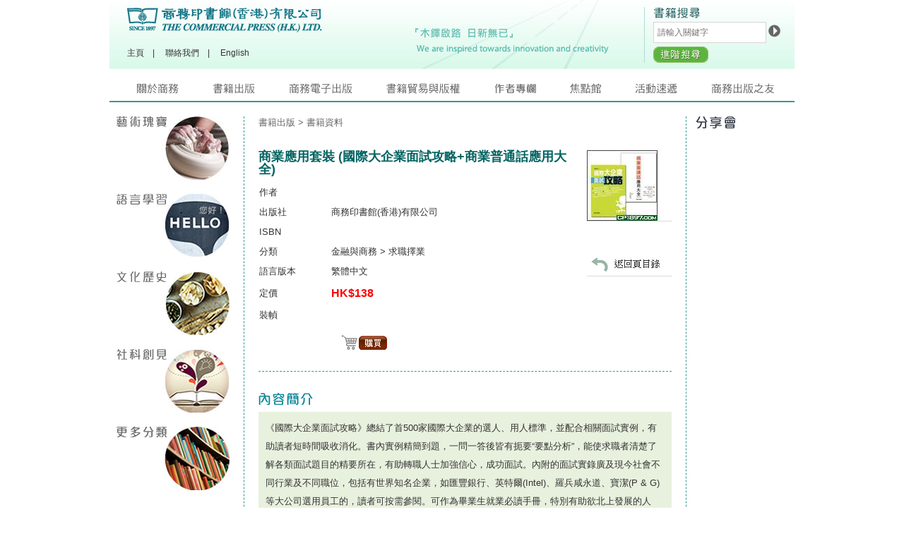

--- FILE ---
content_type: text/html; charset=utf-8
request_url: https://publish.commercialpress.com.hk/b5_book_detail.php?id=6836
body_size: 6236
content:
<!DOCTYPE html PUBLIC "-//W3C//DTD XHTML 1.0 Transitional//EN" "http://www.w3.org/TR/xhtml1/DTD/xhtml1-transitional.dtd">
<html xmlns="http://www.w3.org/1999/xhtml" xml:lang="zh-Hant-HK" lang="zh-Hant-HK">
<head>
<meta http-equiv="Content-Type" content="text/html; charset=utf-8" />
<title>商務印書館（香港）有限公司 THE COMMERCIAL PRESS(H.K.)LTD.</title>
<link href="css/main.css" rel="stylesheet" type="text/css" />
<link href="css/b5_font.css" rel="stylesheet" type="text/css" />
<script type="text/javascript" src="js/jquery.min.js"></script>
<link rel="stylesheet" type="text/css" href="js/ddsmoothmenu.css" />
<script type="text/javascript" src="js/ddsmoothmenu.js"></script>
<script type="text/javascript">
ddsmoothmenu.init({
	mainmenuid: "smoothmenu1", //menu DIV id
	orientation: 'h', //Horizontal or vertical menu: Set to "h" or "v"
	classname: 'ddsmoothmenu', //class added to menu's outer DIV
	//customtheme: ["#1c5a80", "#18374a"],
	contentsource: "markup" //"markup" or ["container_id", "path_to_menu_file"]
})
</script>
<script type="text/javascript" src="js/changlang.js"></script>
<script type="text/javascript" src="js/scrolltopcontrol.js"></script>
<script type="text/javascript" src="js/jquery.placeholder.min.js"></script>
<script type="text/javascript" src="js/hint_text.js"></script>
<script type="text/javascript" src="js/HKCPpublishing_analyticstracking.js"></script>
<!-- jcarousel -->
<link rel="stylesheet" type="text/css" href="js/jcarousel/horizontal.css" />
<!--
<script type="text/javascript" src="js/jcarousel/core.js"></script>
<script type="text/javascript" src="js/jcarousel/core_plugin.js"></script>
-->
<script type="text/javascript" src="js/jcarousel/jcarousel-core.min033.js"></script>
<script type="text/javascript" src="js/jcarousel/control.min033.js"></script>
<style>
.jcarousel-skin-default {
	margin-left:30px;
	margin-top:20px;
}
.jcarousel-skin-default li {
	margin-right: 40px;
}
.jcarousel-skin-default .prevBtn {
	top:65px;
	left:-30px;
}
.jcarousel-skin-default .nextBtn {
	top:65px;
}
</style>

<link rel="stylesheet" type="text/css" href="fancybox/jquery.fancybox-1.3.4.css" />
<script type="text/javascript" src="fancybox/jquery.easing-1.3.pack.js"></script>
<script type="text/javascript" src="fancybox/jquery.fancybox-1.3.4.pack.js"></script>

<script type="text/javascript">
$(document).ready(function() {
    $('#mycarousel').jcarousel();
});
	$(function(){
		$('#inside_cat').css({
			'opacity':0,
			'top':"-10px"
		});
		$('#inside_cat_menu').hover(function() {
			$('#inside_cat').css("display","block");
			$('#inside_cat').stop().animate({ 
			top: '0',
			opacity: 1
			}, 200);
		}, function() {
			$('#inside_cat').stop().animate({ 
			top: '-10px',
			opacity: 0
			}, 200, function(){$('#inside_cat').css("display","none");});
		});
		$('.fancy_cover').fancybox();
	})
</script>
<script>
function fbs_click()
{
	u=location.href;
	t=$('#bookTitle').val()+" - "+$("#bookAuthor").val();
	window.open("http://www.facebook.com/sharer.php?app_id=235911043201028&u="+encodeURIComponent(u)+"&t="+encodeURIComponent(t),"sharer","toolbar=0,status=0,width=626,height=436");
	return false;
}
</script>
</head>
<body>
	<div class="wrapper clearfix">
    	<div class="top">
        	<div class="header clearfix">
            	<div class="col_1">
                	<h1 class="logo"><a href="b5_index.php"><img src="images/logo.png" alt="商務印書館（香港）有限公司 THE COMMERCIAL PRESS(H.K.)LTD." title="商務印書館（香港）有限公司 THE COMMERCIAL PRESS(H.K.)LTD." /></a></h1>
                    <div class="links">
                    	<a href="b5_index.php">主頁</a>&nbsp;&nbsp;&nbsp; | &nbsp;&nbsp;&nbsp;
                    	<a href="b5_contact01.php">聯絡我們</a>&nbsp;&nbsp;&nbsp; | &nbsp;&nbsp;&nbsp;
                    	<a href="en_about.php">English</a>
                    </div>
              	</div>
            	<div class="col_2">
                	<img src="images/tit_search.png" alt="書藉搜尋" title="書藉搜尋" />
                    <form class="clearfix">
                    	<input class="ipt" id="searchText" type="text" placeholder="請輸入關鍵字" />
                        <input class="btn_submit" type="button" onClick="javascript:searchbook();" value="" />
                    </form>
                    <a href="http://www.cp1897.com.hk/advanced_search.php" target="_blank"><img src="images/btn_advanced.png" alt="進階搜尋" title="進階搜尋" /></a>
                </div>
            	<div class="col_3">
                              	<img src="./files/banner/tit_quote.png" alt="「木鐸啟路 日新無已」 We are inspired towards innovation and creativity" title="「木鐸啟路 日新無已」 We are inspired towards innovation and creativity" />
                              </div>
            </div>
            <div class="menu">
            	<div id="contentarea"><div id="smoothmenu1" class="ddsmoothmenu">
  <ul class="b5_menu">
    <li><a class="menu_8" href="#" title="關於商務">關於商務</a>
      <ul>
        <li><a href="b5_about_milestone.php">歷史及里程碑</a></li>
        <!--<li><a href="b5_about_structure.php">公司架構</a></li>-->
        <li><a href="b5_content.php?id=1&m1=1&m2=3">業務簡介</a></li>
        <li><a href="b5_about_news.php">新聞室</a></li>
      </ul>
    </li>
    <li><a class="menu_1" href="#" title="書籍出版">書籍出版</a>
      <ul>
      	<li><a href="b5_newbook.php">新書登場</a></li>
        <li><a href="b5_publish_gdbook.php">好書推薦</a></li>
        <li><a href="b5_publish_overview.php">出版目錄</a></li>
        <li><a href="http://www.cp1897.com.hk/advanced_search.php" target="_blank">書籍搜尋</a></li>
      </ul>
    </li>
    <li><a class="menu_2" href="#" title="商務電子出版">商務電子出版</a>
      <ul>
      	        <li><a href="http://cread.cp-edu.com" target="_blank">階梯閱讀空間</a></li>
                <li><a href="http://hanyudacidian.commercialpress.com.hk" target="_blank">漢語大詞典</a></li>
                <li><a href="http://www.echinesedict.com" target="_blank">商務新詞典</a></li>
              </ul>
    </li>
    <li><a class="menu_7" href="#" title="書籍貿易與版權">書籍貿易與版權</a>
      <ul>
        <li><a href="b5_copyright.php">版權與許可</a></li>
        <li><a href="b5_trade.php">訂購與分發</a></li>
      </ul>
    </li>
    <!--<li><a class="menu_4" href="b5_writer.php" title="作者感言">作者感言</a> </li>-->
	<li><a class="menu_4" href="b5_writer.php" title="作者專欄">作者專欄</a> </li>
    <li><a class="menu_5" href="b5_point.php" title="焦點館">焦點館</a> </li>
    <li><a class="menu_3" href="#" title="活動速遞">活動速遞</a>
      <ul>
        <li><a href="b5_events_future.php">活動預告</a></li>
        <li><a href="b5_events_archive.php">活動花絮</a></li>
      </ul>
    </li>
    <li><a class="menu_6" href="#" title="商務出版之友">商務出版之友</a>
      <ul>
        <li><a href="b5_reader.php">讀者Fun享</a></li>
        <li><a href="b5_friends03.php">讀者登記</a></li>
      </ul>
    </li>
  </ul>
  <br style="clear: left" />
</div>
</div>
            </div>
        </div>
        <div class="mid_wrapper"><div id="fb-root"></div>
<script src="//connect.facebook.net/zh_TW/all.js"></script>
<script>
window.fbAsyncInit = function() {
    FB.init({
      appId      : '235911043201028', // App ID
      channelUrl : 'http://demo.freecomm.com/hkcp/channel.php', // Channel File
      status     : true, // check login status
      cookie     : true, // enable cookies to allow the server to access the session
      xfbml      : true  // parse XFBML
    });

    // Additional initialization code here
  };

  // Load the SDK Asynchronously
  (function(d){
     var js, id = 'facebook-jssdk', ref = d.getElementsByTagName('script')[0];
     if (d.getElementById(id)) {return;}
     js = d.createElement('script'); js.id = id; js.async = true;
     js.src = "//connect.facebook.net/en_US/all.js";
     ref.parentNode.insertBefore(js, ref);
   }(document));

(function(d, s, id) {
                var js, fjs = d.getElementsByTagName(s)[0];
                if (d.getElementById(id)) return;
                js = d.createElement(s); js.id = id;
                js.src = "//connect.facebook.net/zh_TW/all.js#xfbml=1";
                fjs.parentNode.insertBefore(js, fjs);
              }(document, 'script', 'facebook-jssdk'));
</script>
<div class="inside_content_1 clearfix">
<div class="col_1">
                    <script type="text/javascript">
$(document).ready(function(){
	$('a[class^="menu_collection_"], .menu_img_5').hover(function(){
		$(this).css("background-image", "url("+$(this).attr('switch')+")");  
	},function(){
		$(this).css("background-image", "url("+$(this).attr('src')+")"); 
	});
	$('a[class^="menu_collection_"], .menu_img_5').each(function(){
		$(this).css("background-image", "url("+$(this).attr('src')+")");
	});
});
</script>
<div class="inside_4cat">
    <a href="b5_publish_collection.php?cid=1" class="menu_collection_1 menu_img_1" src="./files/collection/b5_menu_inside_img_1_n_a.jpg" switch="./files/collection/b5_menu_inside_img_1_o_a.jpg">藝術瑰寶</a>
    <a href="b5_publish_collection.php?cid=2" class="menu_collection_2 menu_img_2" src="./files/collection/b5_menu_inside_img_2_n_a.jpg" switch="./files/collection/b5_menu_inside_img_2_o_a.jpg">語言學習</a>
    <a href="b5_publish_collection.php?cid=3" class="menu_collection_3 menu_img_3" src="./files/collection/b5_menu_inside_img_3_n.jpg" switch="./files/collection/b5_menu_inside_img_3_o.jpg">文化歷史</a>
    <a href="b5_publish_collection.php?cid=4" class="menu_collection_4 menu_img_4" src="./files/collection/b5_menu_inside_img_4_n_a.jpg" switch="./files/collection/">社科創見</a>
  </div>
<div id="inside_cat_menu">
  <a href="#" class="menu_img_5" src="./files/collection/b5_menu_inside_img_5_n.jpg" switch="./files/collection/b5_menu_inside_img_5_o.jpg">更多分類</a>
	<ul id="inside_cat" class="clearfix">
        <li><a href="b5_publish.php?cid=60">Social Science</a></li>
        <li><a href="b5_publish.php?cid=57">Art</a></li>
        <li><a href="b5_publish.php?cid=1">辭書及工具書</a></li>
        <li><a href="b5_publish.php?cid=2">語言文字</a></li>
        <li><a href="b5_publish.php?cid=3">文學</a></li>
        <li><a href="b5_publish.php?cid=4">歷史</a></li>
        <li><a href="b5_publish.php?cid=5">傳記</a></li>
        <li><a href="b5_publish.php?cid=6">哲學</a></li>
        <li><a href="b5_publish.php?cid=7">宗教</a></li>
        <li><a href="b5_publish.php?cid=8">社會科學</a></li>
        <li><a href="b5_publish.php?cid=9">教育</a></li>
        <li><a href="b5_publish.php?cid=10">心理學</a></li>
        <li><a href="b5_publish.php?cid=11">金融與商務</a></li>
        <li><a href="b5_publish.php?cid=12">自然科學</a></li>
        <li><a href="b5_publish.php?cid=13">醫藥健康</a></li>
        <li><a href="b5_publish.php?cid=14">藝術及音樂</a></li>
        <li><a href="b5_publish.php?cid=15">文娛體育</a></li>
        <li><a href="b5_publish.php?cid=16">生活百科</a></li>
        <li><a href="b5_publish.php?cid=17">兒童讀物</a></li>
        <li><a href="b5_publish.php?cid=18">電腦與資訊科技</a></li>
        <li><a href="b5_publish.php?cid=19">工程學</a></li>
        <li><a href="b5_publish.php?cid=20">地理旅遊</a></li>
        <li><a href="b5_publish.php?cid=21">教參讀物</a></li>
        <li><a href="b5_publish.php?cid=22">流行讀物</a></li>
        <li><a href="b5_publish.php?cid=23">叢書及舊期刊</a></li>
        <li><a href="b5_publish.php?cid=24">影音及電子書</a></li>
        <li><a href="b5_publish.php?cid=26">其他</a></li>
        <li><a href="b5_publish.php?cid=53">醫藥衛生</a></li>
      </ul>
</div>                </div>
            	<div class="col_2">
                	<div class="bread_nav">
                    	<a href="#">書籍出版</a> &gt;  書籍資料                    </div>
                    <h2 class="tit_banners">
                                        </h2>
                    <div class="book_content clearfix">
                    	<div class="col_c">
                        	<h2 id="bookTitle">商業應用套裝 (國際大企業面試攻略+商業普通話應用大全)</h2>
<table>
	<tr>
    	<td width="100">作者</td>
    	<td><span id="bookAuthor"></span></td>
    </tr>
	<tr>
    	<td>出版社</td>
    	<td>商務印書館(香港)有限公司</td>
    </tr>
	<tr>
    	<td>ISBN</td>
    	<td></td>
    </tr>
	<tr>
    	<td>分類</td>
    	<td>金融與商務  > 求職擇業</td>
    </tr>
	<tr>
    	<td>語言版本</td>
    	<td>繁體中文</td>
    </tr>
	<tr>
    	<td>定價</td>
    	<td><span class="font_price">HK$138</span></td>
    </tr>
	<tr>
    	<td>裝幀</td>
    	<td></td>
    </tr>
	<tr>
    	<td height="10"></td>
    	<td></td>
    </tr>
	<tr>
    	<td></td>
    	<td>
			      &nbsp;&nbsp;
      	<a href="https://api.mybookone.com.hk/redir?id=" target="_blank"><img src="images/btn_buy.jpg" alt="購買" name="Image19" width="68" height="22" id="Image19" border="0" /></a>
      </td>
    </tr>
</table>
                        </div>
                        <div class="col_d">                        
                        	<a href="./files/book_cover/2222003305205z.jpg" class="fancy_cover"><img src="./files/book_cover/2222003305205m.jpg" width="100px" /></a>
                            <div class="book_buttons_detail">
                            	<div style="padding:0.5em;">
                            		<div class="fb-like" data-href="http://publish.commercialpress.com.hk/b5_book_detail.php?id=6836" data-send="false" data-layout="button_count" data-width="120" data-show-faces="false" data-action="recommend">
                                </div>
                              </div>
                              <div style="padding:0.5em;">
                              <iframe src="//www.facebook.com/plugins/like.php?href=http%3A%2F%2Fwww.facebook.com%2Fcp.publish&amp;send=false&amp;layout=button_count&amp;width=120&amp;show_faces=false&amp;action=like&amp;colorscheme=light&amp;font&amp;height=21" scrolling="no" frameborder="0" style="border:none; overflow:hidden; width:120px; height:21px;" allowTransparency="true"></iframe>
                              </div>
                            <a href="javascript:history.go(-1);"><img src="images/btn_back.gif" alt="返回頁目錄" title="返回頁目錄" /></a>
                          </div>
                      </div>
                    </div>
                    <div class="book_detail">
                    	<h2><img src="images/tit_intro.gif" alt="內容簡介" title="內容簡介" /></h2>
                        <div class="intro">
                        <p>
                        《國際大企業面試攻略》總結了首500家國際大企業的選人、用人標準，並配合相關面試實例，有助讀者短時間吸收消化。書內實例精簡到題，一問一答後皆有扼要“要點分析”，能使求職者清楚了解各類面試題目的精要所在，有助轉職人士加強信心，成功面試。內附的面試實錄廣及現今社會不同行業及不同職位，包括有世界知名企業，如匯豐銀行、英特爾(Intel)、羅兵咸永道、寶潔(P & G)等大公司選用員工的，讀者可按需參閱。可作為畢業生就業必讀手冊，特別有助欲北上發展的人士。


《商業普通話應用大全》可幫助商業行政人員快速查找合用的普通話會話句子。本書收納了約150個常見的商業情景，按不同的主題分類，由對外商談合同至對內與同事商談，由出差時的入境檢查對話至社交閒談，由協商合同條款用語至快餐店訂餐，都包含其中。編排清晰，以一問一答為主，也按具體情況提供多個答案，並提供漢語拼音、同義句、反義句及相關意義的語句。隨書附送錄音光碟一張，供學習者即聽即學。                        </p>
						</div>
                    </div>
                    <hr class="sep_line_1" />
                    <div class="relative_books">
                    	<h2><img src="images/tit_relative_book.gif" alt="相關書籍" title="相關書籍" /></h2>
                      	<div class="jcarousel-skin-default">
                          <div id="mycarousel" class="jcarousel">
                            <ul>
                                                            <li><a href="b5_book_detail.php?id=4678"><img src="./files/book_cover/9620762320m.jpg"  alt="管理學新論" title="管理學新論" width="100px" /></a></li>
                                                            <li><a href="b5_book_detail.php?id=5707"><img src="./files/book_cover/962076353Xm.jpg"  alt="物業管理專業手冊 (全新修訂版)" title="物業管理專業手冊 (全新修訂版)" width="100px" /></a></li>
                                                            <li><a href="b5_book_detail.php?id=5758"><img src="./files/book_cover/9620762886m.jpg"  alt="保險精解(全新版)" title="保險精解(全新版)" width="100px" /></a></li>
                                                            <li><a href="b5_book_detail.php?id=4548"><img src="./files/book_cover/9620762924m.jpg"  alt="物業管理專業手冊" title="物業管理專業手冊" width="100px" /></a></li>
                                                        </ul>
                          </div>
                          <div class="prevBtn"><a href="#" onClick="$('#mycarousel').jcarousel('scroll', '-=4'); return false;"><img src="images/arrow_lf.gif" width="12" height="23" border="0" /></a></div>
                          <div class="nextBtn"><a href="#" onClick="$('#mycarousel').jcarousel('scroll', '+=4'); return false;"><img src="images/arrow_rg.gif" width="12" height="23" border="0" /></a></div>
                        </div>
                    </div>
              </div>
            	<div class="col_3">
                	<h2><img src="images/tit_share.gif" /></h2>
<ul>
</ul>
<script>
$(document).ready(function(){
	$('.fancybox_ajax').fancybox();
});
</script>                </div>
</div>
        </div>
    	<div id="footerarea"><div class="footer_top"> <a href="#top"><img src="images/totop.gif" />
回頁首
</a> </div>
<div class="footer clearfix">
<div class="col_1">
  <div class="links"><a href="http://www.commercialpress.com.hk/" target="_blank">商務印書館</a> | <a href="http://www.cp1897.com.hk/" target="_blank">CP1897</a> | <a href="http://www.cp-edu.com/" target="_blank">商務大學堂</a> | <a href="sitemap.php">網站地圖</a> | <a href="b5_contact.php">關於商務</a> | <a href="b5_contact01.php">聯絡我們</a> | <!--<a href="#">常見問題</a> | --><a href="b5_disclaimer.php">私穩政策聲明</a> | <a href="b5_knowledge.php">版權聲明</a> | <a href="b5_personalInfoCollect.php">收集個人資料聲明</a> | <a href="b5_rule.php">使用條款</a></div>
  <div class="copyright">&copy;2001-2026 商務印書館 (香港) 有限公司 版權所有</div>
  <div class="browser">如想獲得最佳的視覺效果，請以 IE 7.0 或以上的瀏覽器及屏幕解像度 1024 x 768 瀏覽。</div>
</div>
<div class="col_2"> <a href="https://www.facebook.com/cp.publish" target="_blank"><img src="images/icon_fb.gif" /></a> </div>
</div>
    </div>
<script defer src="https://static.cloudflareinsights.com/beacon.min.js/vcd15cbe7772f49c399c6a5babf22c1241717689176015" integrity="sha512-ZpsOmlRQV6y907TI0dKBHq9Md29nnaEIPlkf84rnaERnq6zvWvPUqr2ft8M1aS28oN72PdrCzSjY4U6VaAw1EQ==" data-cf-beacon='{"version":"2024.11.0","token":"370830ed80024cf0a0f16d819db4b059","r":1,"server_timing":{"name":{"cfCacheStatus":true,"cfEdge":true,"cfExtPri":true,"cfL4":true,"cfOrigin":true,"cfSpeedBrain":true},"location_startswith":null}}' crossorigin="anonymous"></script>
</body>
</html>

--- FILE ---
content_type: text/css
request_url: https://publish.commercialpress.com.hk/js/jcarousel/horizontal.css
body_size: -130
content:
.jcarousel-skin-default {
	position: relative;
}
.jcarousel-skin-default .jcarousel {
    position: relative;
    overflow: hidden;
    width: 540px;
    height: 150px;
    /*border: 1px solid #000;*/
}

.jcarousel-skin-default ul {
    width: 20000px;
    position: absolute;
    list-style: none;
    margin: 0;
    padding: 0;
}

.jcarousel-skin-default li {
    float: left;
    margin: 0 10px 0 1px;
		height: 150px;
}

*[dir=rtl] .jcarousel-skin-default li {
    float: right;
    margin: 0 0 0 10px;
}

/** Custom **/

.jcarousel-skin-default li img {
    border: 0;
}
.jcarousel-skin-default .prevBtn {
	position:absolute;
	left: 0px;
	height: 150px;
	top : 95px;
}
.jcarousel-skin-default .nextBtn {
	position:absolute;
	right: 0px;
	height: 150px;
	top : 95px;
}
